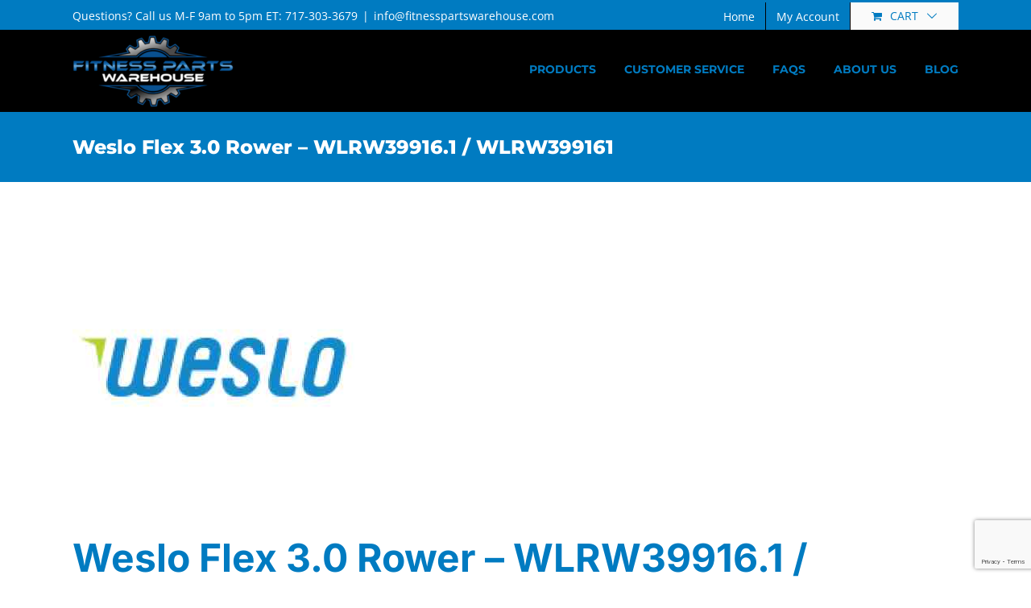

--- FILE ---
content_type: text/html; charset=utf-8
request_url: https://www.google.com/recaptcha/api2/anchor?ar=1&k=6Lcb9owUAAAAAK_wmBp9yllF_DCd-hiXyisSrURx&co=aHR0cHM6Ly9maXRuZXNzcGFydHN3YXJlaG91c2UuY29tOjQ0Mw..&hl=en&v=PoyoqOPhxBO7pBk68S4YbpHZ&size=invisible&anchor-ms=20000&execute-ms=30000&cb=w380rqhi97v
body_size: 48934
content:
<!DOCTYPE HTML><html dir="ltr" lang="en"><head><meta http-equiv="Content-Type" content="text/html; charset=UTF-8">
<meta http-equiv="X-UA-Compatible" content="IE=edge">
<title>reCAPTCHA</title>
<style type="text/css">
/* cyrillic-ext */
@font-face {
  font-family: 'Roboto';
  font-style: normal;
  font-weight: 400;
  font-stretch: 100%;
  src: url(//fonts.gstatic.com/s/roboto/v48/KFO7CnqEu92Fr1ME7kSn66aGLdTylUAMa3GUBHMdazTgWw.woff2) format('woff2');
  unicode-range: U+0460-052F, U+1C80-1C8A, U+20B4, U+2DE0-2DFF, U+A640-A69F, U+FE2E-FE2F;
}
/* cyrillic */
@font-face {
  font-family: 'Roboto';
  font-style: normal;
  font-weight: 400;
  font-stretch: 100%;
  src: url(//fonts.gstatic.com/s/roboto/v48/KFO7CnqEu92Fr1ME7kSn66aGLdTylUAMa3iUBHMdazTgWw.woff2) format('woff2');
  unicode-range: U+0301, U+0400-045F, U+0490-0491, U+04B0-04B1, U+2116;
}
/* greek-ext */
@font-face {
  font-family: 'Roboto';
  font-style: normal;
  font-weight: 400;
  font-stretch: 100%;
  src: url(//fonts.gstatic.com/s/roboto/v48/KFO7CnqEu92Fr1ME7kSn66aGLdTylUAMa3CUBHMdazTgWw.woff2) format('woff2');
  unicode-range: U+1F00-1FFF;
}
/* greek */
@font-face {
  font-family: 'Roboto';
  font-style: normal;
  font-weight: 400;
  font-stretch: 100%;
  src: url(//fonts.gstatic.com/s/roboto/v48/KFO7CnqEu92Fr1ME7kSn66aGLdTylUAMa3-UBHMdazTgWw.woff2) format('woff2');
  unicode-range: U+0370-0377, U+037A-037F, U+0384-038A, U+038C, U+038E-03A1, U+03A3-03FF;
}
/* math */
@font-face {
  font-family: 'Roboto';
  font-style: normal;
  font-weight: 400;
  font-stretch: 100%;
  src: url(//fonts.gstatic.com/s/roboto/v48/KFO7CnqEu92Fr1ME7kSn66aGLdTylUAMawCUBHMdazTgWw.woff2) format('woff2');
  unicode-range: U+0302-0303, U+0305, U+0307-0308, U+0310, U+0312, U+0315, U+031A, U+0326-0327, U+032C, U+032F-0330, U+0332-0333, U+0338, U+033A, U+0346, U+034D, U+0391-03A1, U+03A3-03A9, U+03B1-03C9, U+03D1, U+03D5-03D6, U+03F0-03F1, U+03F4-03F5, U+2016-2017, U+2034-2038, U+203C, U+2040, U+2043, U+2047, U+2050, U+2057, U+205F, U+2070-2071, U+2074-208E, U+2090-209C, U+20D0-20DC, U+20E1, U+20E5-20EF, U+2100-2112, U+2114-2115, U+2117-2121, U+2123-214F, U+2190, U+2192, U+2194-21AE, U+21B0-21E5, U+21F1-21F2, U+21F4-2211, U+2213-2214, U+2216-22FF, U+2308-230B, U+2310, U+2319, U+231C-2321, U+2336-237A, U+237C, U+2395, U+239B-23B7, U+23D0, U+23DC-23E1, U+2474-2475, U+25AF, U+25B3, U+25B7, U+25BD, U+25C1, U+25CA, U+25CC, U+25FB, U+266D-266F, U+27C0-27FF, U+2900-2AFF, U+2B0E-2B11, U+2B30-2B4C, U+2BFE, U+3030, U+FF5B, U+FF5D, U+1D400-1D7FF, U+1EE00-1EEFF;
}
/* symbols */
@font-face {
  font-family: 'Roboto';
  font-style: normal;
  font-weight: 400;
  font-stretch: 100%;
  src: url(//fonts.gstatic.com/s/roboto/v48/KFO7CnqEu92Fr1ME7kSn66aGLdTylUAMaxKUBHMdazTgWw.woff2) format('woff2');
  unicode-range: U+0001-000C, U+000E-001F, U+007F-009F, U+20DD-20E0, U+20E2-20E4, U+2150-218F, U+2190, U+2192, U+2194-2199, U+21AF, U+21E6-21F0, U+21F3, U+2218-2219, U+2299, U+22C4-22C6, U+2300-243F, U+2440-244A, U+2460-24FF, U+25A0-27BF, U+2800-28FF, U+2921-2922, U+2981, U+29BF, U+29EB, U+2B00-2BFF, U+4DC0-4DFF, U+FFF9-FFFB, U+10140-1018E, U+10190-1019C, U+101A0, U+101D0-101FD, U+102E0-102FB, U+10E60-10E7E, U+1D2C0-1D2D3, U+1D2E0-1D37F, U+1F000-1F0FF, U+1F100-1F1AD, U+1F1E6-1F1FF, U+1F30D-1F30F, U+1F315, U+1F31C, U+1F31E, U+1F320-1F32C, U+1F336, U+1F378, U+1F37D, U+1F382, U+1F393-1F39F, U+1F3A7-1F3A8, U+1F3AC-1F3AF, U+1F3C2, U+1F3C4-1F3C6, U+1F3CA-1F3CE, U+1F3D4-1F3E0, U+1F3ED, U+1F3F1-1F3F3, U+1F3F5-1F3F7, U+1F408, U+1F415, U+1F41F, U+1F426, U+1F43F, U+1F441-1F442, U+1F444, U+1F446-1F449, U+1F44C-1F44E, U+1F453, U+1F46A, U+1F47D, U+1F4A3, U+1F4B0, U+1F4B3, U+1F4B9, U+1F4BB, U+1F4BF, U+1F4C8-1F4CB, U+1F4D6, U+1F4DA, U+1F4DF, U+1F4E3-1F4E6, U+1F4EA-1F4ED, U+1F4F7, U+1F4F9-1F4FB, U+1F4FD-1F4FE, U+1F503, U+1F507-1F50B, U+1F50D, U+1F512-1F513, U+1F53E-1F54A, U+1F54F-1F5FA, U+1F610, U+1F650-1F67F, U+1F687, U+1F68D, U+1F691, U+1F694, U+1F698, U+1F6AD, U+1F6B2, U+1F6B9-1F6BA, U+1F6BC, U+1F6C6-1F6CF, U+1F6D3-1F6D7, U+1F6E0-1F6EA, U+1F6F0-1F6F3, U+1F6F7-1F6FC, U+1F700-1F7FF, U+1F800-1F80B, U+1F810-1F847, U+1F850-1F859, U+1F860-1F887, U+1F890-1F8AD, U+1F8B0-1F8BB, U+1F8C0-1F8C1, U+1F900-1F90B, U+1F93B, U+1F946, U+1F984, U+1F996, U+1F9E9, U+1FA00-1FA6F, U+1FA70-1FA7C, U+1FA80-1FA89, U+1FA8F-1FAC6, U+1FACE-1FADC, U+1FADF-1FAE9, U+1FAF0-1FAF8, U+1FB00-1FBFF;
}
/* vietnamese */
@font-face {
  font-family: 'Roboto';
  font-style: normal;
  font-weight: 400;
  font-stretch: 100%;
  src: url(//fonts.gstatic.com/s/roboto/v48/KFO7CnqEu92Fr1ME7kSn66aGLdTylUAMa3OUBHMdazTgWw.woff2) format('woff2');
  unicode-range: U+0102-0103, U+0110-0111, U+0128-0129, U+0168-0169, U+01A0-01A1, U+01AF-01B0, U+0300-0301, U+0303-0304, U+0308-0309, U+0323, U+0329, U+1EA0-1EF9, U+20AB;
}
/* latin-ext */
@font-face {
  font-family: 'Roboto';
  font-style: normal;
  font-weight: 400;
  font-stretch: 100%;
  src: url(//fonts.gstatic.com/s/roboto/v48/KFO7CnqEu92Fr1ME7kSn66aGLdTylUAMa3KUBHMdazTgWw.woff2) format('woff2');
  unicode-range: U+0100-02BA, U+02BD-02C5, U+02C7-02CC, U+02CE-02D7, U+02DD-02FF, U+0304, U+0308, U+0329, U+1D00-1DBF, U+1E00-1E9F, U+1EF2-1EFF, U+2020, U+20A0-20AB, U+20AD-20C0, U+2113, U+2C60-2C7F, U+A720-A7FF;
}
/* latin */
@font-face {
  font-family: 'Roboto';
  font-style: normal;
  font-weight: 400;
  font-stretch: 100%;
  src: url(//fonts.gstatic.com/s/roboto/v48/KFO7CnqEu92Fr1ME7kSn66aGLdTylUAMa3yUBHMdazQ.woff2) format('woff2');
  unicode-range: U+0000-00FF, U+0131, U+0152-0153, U+02BB-02BC, U+02C6, U+02DA, U+02DC, U+0304, U+0308, U+0329, U+2000-206F, U+20AC, U+2122, U+2191, U+2193, U+2212, U+2215, U+FEFF, U+FFFD;
}
/* cyrillic-ext */
@font-face {
  font-family: 'Roboto';
  font-style: normal;
  font-weight: 500;
  font-stretch: 100%;
  src: url(//fonts.gstatic.com/s/roboto/v48/KFO7CnqEu92Fr1ME7kSn66aGLdTylUAMa3GUBHMdazTgWw.woff2) format('woff2');
  unicode-range: U+0460-052F, U+1C80-1C8A, U+20B4, U+2DE0-2DFF, U+A640-A69F, U+FE2E-FE2F;
}
/* cyrillic */
@font-face {
  font-family: 'Roboto';
  font-style: normal;
  font-weight: 500;
  font-stretch: 100%;
  src: url(//fonts.gstatic.com/s/roboto/v48/KFO7CnqEu92Fr1ME7kSn66aGLdTylUAMa3iUBHMdazTgWw.woff2) format('woff2');
  unicode-range: U+0301, U+0400-045F, U+0490-0491, U+04B0-04B1, U+2116;
}
/* greek-ext */
@font-face {
  font-family: 'Roboto';
  font-style: normal;
  font-weight: 500;
  font-stretch: 100%;
  src: url(//fonts.gstatic.com/s/roboto/v48/KFO7CnqEu92Fr1ME7kSn66aGLdTylUAMa3CUBHMdazTgWw.woff2) format('woff2');
  unicode-range: U+1F00-1FFF;
}
/* greek */
@font-face {
  font-family: 'Roboto';
  font-style: normal;
  font-weight: 500;
  font-stretch: 100%;
  src: url(//fonts.gstatic.com/s/roboto/v48/KFO7CnqEu92Fr1ME7kSn66aGLdTylUAMa3-UBHMdazTgWw.woff2) format('woff2');
  unicode-range: U+0370-0377, U+037A-037F, U+0384-038A, U+038C, U+038E-03A1, U+03A3-03FF;
}
/* math */
@font-face {
  font-family: 'Roboto';
  font-style: normal;
  font-weight: 500;
  font-stretch: 100%;
  src: url(//fonts.gstatic.com/s/roboto/v48/KFO7CnqEu92Fr1ME7kSn66aGLdTylUAMawCUBHMdazTgWw.woff2) format('woff2');
  unicode-range: U+0302-0303, U+0305, U+0307-0308, U+0310, U+0312, U+0315, U+031A, U+0326-0327, U+032C, U+032F-0330, U+0332-0333, U+0338, U+033A, U+0346, U+034D, U+0391-03A1, U+03A3-03A9, U+03B1-03C9, U+03D1, U+03D5-03D6, U+03F0-03F1, U+03F4-03F5, U+2016-2017, U+2034-2038, U+203C, U+2040, U+2043, U+2047, U+2050, U+2057, U+205F, U+2070-2071, U+2074-208E, U+2090-209C, U+20D0-20DC, U+20E1, U+20E5-20EF, U+2100-2112, U+2114-2115, U+2117-2121, U+2123-214F, U+2190, U+2192, U+2194-21AE, U+21B0-21E5, U+21F1-21F2, U+21F4-2211, U+2213-2214, U+2216-22FF, U+2308-230B, U+2310, U+2319, U+231C-2321, U+2336-237A, U+237C, U+2395, U+239B-23B7, U+23D0, U+23DC-23E1, U+2474-2475, U+25AF, U+25B3, U+25B7, U+25BD, U+25C1, U+25CA, U+25CC, U+25FB, U+266D-266F, U+27C0-27FF, U+2900-2AFF, U+2B0E-2B11, U+2B30-2B4C, U+2BFE, U+3030, U+FF5B, U+FF5D, U+1D400-1D7FF, U+1EE00-1EEFF;
}
/* symbols */
@font-face {
  font-family: 'Roboto';
  font-style: normal;
  font-weight: 500;
  font-stretch: 100%;
  src: url(//fonts.gstatic.com/s/roboto/v48/KFO7CnqEu92Fr1ME7kSn66aGLdTylUAMaxKUBHMdazTgWw.woff2) format('woff2');
  unicode-range: U+0001-000C, U+000E-001F, U+007F-009F, U+20DD-20E0, U+20E2-20E4, U+2150-218F, U+2190, U+2192, U+2194-2199, U+21AF, U+21E6-21F0, U+21F3, U+2218-2219, U+2299, U+22C4-22C6, U+2300-243F, U+2440-244A, U+2460-24FF, U+25A0-27BF, U+2800-28FF, U+2921-2922, U+2981, U+29BF, U+29EB, U+2B00-2BFF, U+4DC0-4DFF, U+FFF9-FFFB, U+10140-1018E, U+10190-1019C, U+101A0, U+101D0-101FD, U+102E0-102FB, U+10E60-10E7E, U+1D2C0-1D2D3, U+1D2E0-1D37F, U+1F000-1F0FF, U+1F100-1F1AD, U+1F1E6-1F1FF, U+1F30D-1F30F, U+1F315, U+1F31C, U+1F31E, U+1F320-1F32C, U+1F336, U+1F378, U+1F37D, U+1F382, U+1F393-1F39F, U+1F3A7-1F3A8, U+1F3AC-1F3AF, U+1F3C2, U+1F3C4-1F3C6, U+1F3CA-1F3CE, U+1F3D4-1F3E0, U+1F3ED, U+1F3F1-1F3F3, U+1F3F5-1F3F7, U+1F408, U+1F415, U+1F41F, U+1F426, U+1F43F, U+1F441-1F442, U+1F444, U+1F446-1F449, U+1F44C-1F44E, U+1F453, U+1F46A, U+1F47D, U+1F4A3, U+1F4B0, U+1F4B3, U+1F4B9, U+1F4BB, U+1F4BF, U+1F4C8-1F4CB, U+1F4D6, U+1F4DA, U+1F4DF, U+1F4E3-1F4E6, U+1F4EA-1F4ED, U+1F4F7, U+1F4F9-1F4FB, U+1F4FD-1F4FE, U+1F503, U+1F507-1F50B, U+1F50D, U+1F512-1F513, U+1F53E-1F54A, U+1F54F-1F5FA, U+1F610, U+1F650-1F67F, U+1F687, U+1F68D, U+1F691, U+1F694, U+1F698, U+1F6AD, U+1F6B2, U+1F6B9-1F6BA, U+1F6BC, U+1F6C6-1F6CF, U+1F6D3-1F6D7, U+1F6E0-1F6EA, U+1F6F0-1F6F3, U+1F6F7-1F6FC, U+1F700-1F7FF, U+1F800-1F80B, U+1F810-1F847, U+1F850-1F859, U+1F860-1F887, U+1F890-1F8AD, U+1F8B0-1F8BB, U+1F8C0-1F8C1, U+1F900-1F90B, U+1F93B, U+1F946, U+1F984, U+1F996, U+1F9E9, U+1FA00-1FA6F, U+1FA70-1FA7C, U+1FA80-1FA89, U+1FA8F-1FAC6, U+1FACE-1FADC, U+1FADF-1FAE9, U+1FAF0-1FAF8, U+1FB00-1FBFF;
}
/* vietnamese */
@font-face {
  font-family: 'Roboto';
  font-style: normal;
  font-weight: 500;
  font-stretch: 100%;
  src: url(//fonts.gstatic.com/s/roboto/v48/KFO7CnqEu92Fr1ME7kSn66aGLdTylUAMa3OUBHMdazTgWw.woff2) format('woff2');
  unicode-range: U+0102-0103, U+0110-0111, U+0128-0129, U+0168-0169, U+01A0-01A1, U+01AF-01B0, U+0300-0301, U+0303-0304, U+0308-0309, U+0323, U+0329, U+1EA0-1EF9, U+20AB;
}
/* latin-ext */
@font-face {
  font-family: 'Roboto';
  font-style: normal;
  font-weight: 500;
  font-stretch: 100%;
  src: url(//fonts.gstatic.com/s/roboto/v48/KFO7CnqEu92Fr1ME7kSn66aGLdTylUAMa3KUBHMdazTgWw.woff2) format('woff2');
  unicode-range: U+0100-02BA, U+02BD-02C5, U+02C7-02CC, U+02CE-02D7, U+02DD-02FF, U+0304, U+0308, U+0329, U+1D00-1DBF, U+1E00-1E9F, U+1EF2-1EFF, U+2020, U+20A0-20AB, U+20AD-20C0, U+2113, U+2C60-2C7F, U+A720-A7FF;
}
/* latin */
@font-face {
  font-family: 'Roboto';
  font-style: normal;
  font-weight: 500;
  font-stretch: 100%;
  src: url(//fonts.gstatic.com/s/roboto/v48/KFO7CnqEu92Fr1ME7kSn66aGLdTylUAMa3yUBHMdazQ.woff2) format('woff2');
  unicode-range: U+0000-00FF, U+0131, U+0152-0153, U+02BB-02BC, U+02C6, U+02DA, U+02DC, U+0304, U+0308, U+0329, U+2000-206F, U+20AC, U+2122, U+2191, U+2193, U+2212, U+2215, U+FEFF, U+FFFD;
}
/* cyrillic-ext */
@font-face {
  font-family: 'Roboto';
  font-style: normal;
  font-weight: 900;
  font-stretch: 100%;
  src: url(//fonts.gstatic.com/s/roboto/v48/KFO7CnqEu92Fr1ME7kSn66aGLdTylUAMa3GUBHMdazTgWw.woff2) format('woff2');
  unicode-range: U+0460-052F, U+1C80-1C8A, U+20B4, U+2DE0-2DFF, U+A640-A69F, U+FE2E-FE2F;
}
/* cyrillic */
@font-face {
  font-family: 'Roboto';
  font-style: normal;
  font-weight: 900;
  font-stretch: 100%;
  src: url(//fonts.gstatic.com/s/roboto/v48/KFO7CnqEu92Fr1ME7kSn66aGLdTylUAMa3iUBHMdazTgWw.woff2) format('woff2');
  unicode-range: U+0301, U+0400-045F, U+0490-0491, U+04B0-04B1, U+2116;
}
/* greek-ext */
@font-face {
  font-family: 'Roboto';
  font-style: normal;
  font-weight: 900;
  font-stretch: 100%;
  src: url(//fonts.gstatic.com/s/roboto/v48/KFO7CnqEu92Fr1ME7kSn66aGLdTylUAMa3CUBHMdazTgWw.woff2) format('woff2');
  unicode-range: U+1F00-1FFF;
}
/* greek */
@font-face {
  font-family: 'Roboto';
  font-style: normal;
  font-weight: 900;
  font-stretch: 100%;
  src: url(//fonts.gstatic.com/s/roboto/v48/KFO7CnqEu92Fr1ME7kSn66aGLdTylUAMa3-UBHMdazTgWw.woff2) format('woff2');
  unicode-range: U+0370-0377, U+037A-037F, U+0384-038A, U+038C, U+038E-03A1, U+03A3-03FF;
}
/* math */
@font-face {
  font-family: 'Roboto';
  font-style: normal;
  font-weight: 900;
  font-stretch: 100%;
  src: url(//fonts.gstatic.com/s/roboto/v48/KFO7CnqEu92Fr1ME7kSn66aGLdTylUAMawCUBHMdazTgWw.woff2) format('woff2');
  unicode-range: U+0302-0303, U+0305, U+0307-0308, U+0310, U+0312, U+0315, U+031A, U+0326-0327, U+032C, U+032F-0330, U+0332-0333, U+0338, U+033A, U+0346, U+034D, U+0391-03A1, U+03A3-03A9, U+03B1-03C9, U+03D1, U+03D5-03D6, U+03F0-03F1, U+03F4-03F5, U+2016-2017, U+2034-2038, U+203C, U+2040, U+2043, U+2047, U+2050, U+2057, U+205F, U+2070-2071, U+2074-208E, U+2090-209C, U+20D0-20DC, U+20E1, U+20E5-20EF, U+2100-2112, U+2114-2115, U+2117-2121, U+2123-214F, U+2190, U+2192, U+2194-21AE, U+21B0-21E5, U+21F1-21F2, U+21F4-2211, U+2213-2214, U+2216-22FF, U+2308-230B, U+2310, U+2319, U+231C-2321, U+2336-237A, U+237C, U+2395, U+239B-23B7, U+23D0, U+23DC-23E1, U+2474-2475, U+25AF, U+25B3, U+25B7, U+25BD, U+25C1, U+25CA, U+25CC, U+25FB, U+266D-266F, U+27C0-27FF, U+2900-2AFF, U+2B0E-2B11, U+2B30-2B4C, U+2BFE, U+3030, U+FF5B, U+FF5D, U+1D400-1D7FF, U+1EE00-1EEFF;
}
/* symbols */
@font-face {
  font-family: 'Roboto';
  font-style: normal;
  font-weight: 900;
  font-stretch: 100%;
  src: url(//fonts.gstatic.com/s/roboto/v48/KFO7CnqEu92Fr1ME7kSn66aGLdTylUAMaxKUBHMdazTgWw.woff2) format('woff2');
  unicode-range: U+0001-000C, U+000E-001F, U+007F-009F, U+20DD-20E0, U+20E2-20E4, U+2150-218F, U+2190, U+2192, U+2194-2199, U+21AF, U+21E6-21F0, U+21F3, U+2218-2219, U+2299, U+22C4-22C6, U+2300-243F, U+2440-244A, U+2460-24FF, U+25A0-27BF, U+2800-28FF, U+2921-2922, U+2981, U+29BF, U+29EB, U+2B00-2BFF, U+4DC0-4DFF, U+FFF9-FFFB, U+10140-1018E, U+10190-1019C, U+101A0, U+101D0-101FD, U+102E0-102FB, U+10E60-10E7E, U+1D2C0-1D2D3, U+1D2E0-1D37F, U+1F000-1F0FF, U+1F100-1F1AD, U+1F1E6-1F1FF, U+1F30D-1F30F, U+1F315, U+1F31C, U+1F31E, U+1F320-1F32C, U+1F336, U+1F378, U+1F37D, U+1F382, U+1F393-1F39F, U+1F3A7-1F3A8, U+1F3AC-1F3AF, U+1F3C2, U+1F3C4-1F3C6, U+1F3CA-1F3CE, U+1F3D4-1F3E0, U+1F3ED, U+1F3F1-1F3F3, U+1F3F5-1F3F7, U+1F408, U+1F415, U+1F41F, U+1F426, U+1F43F, U+1F441-1F442, U+1F444, U+1F446-1F449, U+1F44C-1F44E, U+1F453, U+1F46A, U+1F47D, U+1F4A3, U+1F4B0, U+1F4B3, U+1F4B9, U+1F4BB, U+1F4BF, U+1F4C8-1F4CB, U+1F4D6, U+1F4DA, U+1F4DF, U+1F4E3-1F4E6, U+1F4EA-1F4ED, U+1F4F7, U+1F4F9-1F4FB, U+1F4FD-1F4FE, U+1F503, U+1F507-1F50B, U+1F50D, U+1F512-1F513, U+1F53E-1F54A, U+1F54F-1F5FA, U+1F610, U+1F650-1F67F, U+1F687, U+1F68D, U+1F691, U+1F694, U+1F698, U+1F6AD, U+1F6B2, U+1F6B9-1F6BA, U+1F6BC, U+1F6C6-1F6CF, U+1F6D3-1F6D7, U+1F6E0-1F6EA, U+1F6F0-1F6F3, U+1F6F7-1F6FC, U+1F700-1F7FF, U+1F800-1F80B, U+1F810-1F847, U+1F850-1F859, U+1F860-1F887, U+1F890-1F8AD, U+1F8B0-1F8BB, U+1F8C0-1F8C1, U+1F900-1F90B, U+1F93B, U+1F946, U+1F984, U+1F996, U+1F9E9, U+1FA00-1FA6F, U+1FA70-1FA7C, U+1FA80-1FA89, U+1FA8F-1FAC6, U+1FACE-1FADC, U+1FADF-1FAE9, U+1FAF0-1FAF8, U+1FB00-1FBFF;
}
/* vietnamese */
@font-face {
  font-family: 'Roboto';
  font-style: normal;
  font-weight: 900;
  font-stretch: 100%;
  src: url(//fonts.gstatic.com/s/roboto/v48/KFO7CnqEu92Fr1ME7kSn66aGLdTylUAMa3OUBHMdazTgWw.woff2) format('woff2');
  unicode-range: U+0102-0103, U+0110-0111, U+0128-0129, U+0168-0169, U+01A0-01A1, U+01AF-01B0, U+0300-0301, U+0303-0304, U+0308-0309, U+0323, U+0329, U+1EA0-1EF9, U+20AB;
}
/* latin-ext */
@font-face {
  font-family: 'Roboto';
  font-style: normal;
  font-weight: 900;
  font-stretch: 100%;
  src: url(//fonts.gstatic.com/s/roboto/v48/KFO7CnqEu92Fr1ME7kSn66aGLdTylUAMa3KUBHMdazTgWw.woff2) format('woff2');
  unicode-range: U+0100-02BA, U+02BD-02C5, U+02C7-02CC, U+02CE-02D7, U+02DD-02FF, U+0304, U+0308, U+0329, U+1D00-1DBF, U+1E00-1E9F, U+1EF2-1EFF, U+2020, U+20A0-20AB, U+20AD-20C0, U+2113, U+2C60-2C7F, U+A720-A7FF;
}
/* latin */
@font-face {
  font-family: 'Roboto';
  font-style: normal;
  font-weight: 900;
  font-stretch: 100%;
  src: url(//fonts.gstatic.com/s/roboto/v48/KFO7CnqEu92Fr1ME7kSn66aGLdTylUAMa3yUBHMdazQ.woff2) format('woff2');
  unicode-range: U+0000-00FF, U+0131, U+0152-0153, U+02BB-02BC, U+02C6, U+02DA, U+02DC, U+0304, U+0308, U+0329, U+2000-206F, U+20AC, U+2122, U+2191, U+2193, U+2212, U+2215, U+FEFF, U+FFFD;
}

</style>
<link rel="stylesheet" type="text/css" href="https://www.gstatic.com/recaptcha/releases/PoyoqOPhxBO7pBk68S4YbpHZ/styles__ltr.css">
<script nonce="eSnBTUp3bVvT9c9sIkUAmw" type="text/javascript">window['__recaptcha_api'] = 'https://www.google.com/recaptcha/api2/';</script>
<script type="text/javascript" src="https://www.gstatic.com/recaptcha/releases/PoyoqOPhxBO7pBk68S4YbpHZ/recaptcha__en.js" nonce="eSnBTUp3bVvT9c9sIkUAmw">
      
    </script></head>
<body><div id="rc-anchor-alert" class="rc-anchor-alert"></div>
<input type="hidden" id="recaptcha-token" value="[base64]">
<script type="text/javascript" nonce="eSnBTUp3bVvT9c9sIkUAmw">
      recaptcha.anchor.Main.init("[\x22ainput\x22,[\x22bgdata\x22,\x22\x22,\[base64]/[base64]/[base64]/[base64]/[base64]/UltsKytdPUU6KEU8MjA0OD9SW2wrK109RT4+NnwxOTI6KChFJjY0NTEyKT09NTUyOTYmJk0rMTxjLmxlbmd0aCYmKGMuY2hhckNvZGVBdChNKzEpJjY0NTEyKT09NTYzMjA/[base64]/[base64]/[base64]/[base64]/[base64]/[base64]/[base64]\x22,\[base64]\\u003d\x22,\[base64]/[base64]/w6Efw4DDmcOdw6TCtVDCvMO5w7Q0FTTDlMOYXSJ4AcK/w4Ulw7caLRROwoIXwqJGYyDDmwM8PMKNG8OFU8KZwo8Sw64SwpvDumZoQE7DoUcfw41jEyhjIMKfw6bDowMJam3CnV/CsMO8LcO2w7DDk8OAUjAJFz9aQS/DlGXCv3HDmwkVw4FEw4ZMwrFDXjcZP8K/cSBkw6RJEjDChcKXMXbCosOoYsKrZMOkwpLCp8Kyw7IQw5dDwrwka8Oif8Krw73DoMOvwoYnCcKAw4hQwrXCvMOuIcOmwphMwqseR2NyCh4Jwp3CpcKHU8K5w5Y2w67DnMKOEMOnw4rCnQfCiTfDtxg6wpEmHcODwrPDs8K2w5XDqBLDhAw/E8KVVwVKw7bDh8KvbMO4w6xpw7JKwrXDiXbDhsOPH8OcdmJQwqZjw68XR0w2wqxxw7XCtgc6w61IYsOCwpXDncOkwp5Sd8O+QSplwp8lYsOqw5PDhzHDjH0tFj1ZwrQYwo/DucKrw6rDg8KNw7TDnsK3ZMOlwofDlEIQMcK4UcKxwoNyw5bDrMOFRljDpcOSDBXCusOdRsOwBRlPw73CgiXDkEnDk8Kaw4/DisK1VWxhLsOUw4p6SWpAwpvDpzMBccKaw7rClMKyFXDDkSxtYw3Cgg7Dg8K3wpDCvz7CsMKfw6fCuH/[base64]/[base64]/Dl0VPwpNbR8OOdsOYYVpwdsODwqjCmFZYQMK/asO5RMOgw4Vkw4Z7w7jCvkgywoM6woPDmRnCjsOnJFvCmyUzw5TCosOvw54Uw5Ylw4JqPMKPwrlgwrHDqk/Dm3YJPyFLwp/[base64]/w4xlwo7Dp0sVw4vChhvDgFfCsMKkbCrDs0zDkhYTbA7Cp8KUDlN8w4nDimLClT7Dk2tFw6HCjcOiwqHDlhl4w6spUcOAMsOOw7fCiMOEesKKcMOhwqPDhMKkLcOPAcORD8OHw5jCgMKzw6ZRw5DDkw1gw6hsw69Hw78fwrfCnQ/[base64]/Do8KwP8KEWMKOwq5/KBlcJSPCl8KRY8OVXMKJEMKvwqnDkxHChCDDrldddg9DHsK0UTTCoxDCmlXDmsOedsOCJsOpwpQwCVLDosOQw5fDocKNI8Kmw6VSw7LCjRvCuwZNa1BiwrDCscOrw6/[base64]/DpMOHBsKtIRrCtTJdwoTCl8OqwoXDo8KKNBrCkn03wrjClMK1w4xeRRLCrwcRw6pVwpvDvAp0FsOgbCvCscKJwox1XR9QQMK3wqgnw7rCpcO2w6QbwrHDiQ41w4JHGsOecsOJwr94w4PDjMKEwqvCsmZuNiXDnnxLBsOSw4XDq00zCcOJM8KKwo/Cqkl4GSnDpsK6AyTCrm4rBcOcw5PCmMK5MBPDnV/DgsK6L8OoXlDCuMKZbMOlwpDDsUdTw7TChsKZfMKCWcOhwpjCkhJQfSXDmyDCqTN3wrhYw4fCicO3HcKhO8OBwopwCzN9wpHCmsO5w6HClMOVw7IBDEAbCMKPecKxwrZDIVAiwqdqwqDCg8O6w6htwpjDtC09w47DuGI9w7HDlcOxBEDDqcO4wrdnw5/DlSHClmDDvMKzw7RjwrXCoWvDlcOyw7YJfMOPVS7Dq8Kbw4NmHMK/I8K6wqpBw6xmIMOfwpRPw70zEBzCjCkPwoFbZTzCiz9+IELCohzCmVQnwowLw7HDsWxuc8OTUsKfMznCsMK0wprDmEwiw5LDjcK2X8OTEcKaJV0IwprCpMK5O8K8wrQVw6MTw6LDqiXCthJ+Jn5vYMKuwrlPFMOlw5nCosK8w4UCTgFHwrXDlT/CqMKBHV1oNxDCih7DgF0CaX0rw5/DgzIDZ8KmV8KZHDfCtcOXw5zDvx/DkMO+LBLCmcO/wq9JwqsbfjtVCnfDssOpN8OteXhbSsO9w79BwqHDuy/DmFY8wpbCoMO0AcOTTEHDgDNQw7ZcwrDDmsKqU1nCl016E8OXw7TDisOdZcOawrnCuhPDh0MUd8KoVydvc8KWasO+wrodw4gFwrHCt8KLw5fCqn4Tw4LCvFg8QsOAwqpiFcKtPlwlfcOIw5/Cl8Kww5LCoVzCr8KxwoTDoVHDpkrDtSbDv8KxPmXDnyvCjS3CoAJ/wp9dwqNDwqDDnhEzwobCmSZ0wqrDgknCi2/DngrDssOCw4M2w67DgcKJFSHDsV/DtyJuAVPDjcOZw6vCnsO9EsKDw6syw4LDhD4aw4TChXoZSMKYw4LDgsKGEsKDwoAWwoXDnsOtaMOEwrDDphPChsOfGVpOChdVw77CrT3CpsK1wqcyw63CksKnwpnCvcKqwpYyOGRjw44qwo8uDgAzHMKkC3rDgDV5WcODwqAnw4F9wr7CkQvCnsK8Fl/[base64]/DncOdw4vCjxsvZC5Sb2pKS08Sw6PCgSsCV8OWwoNQwq3CuQxiC8KJEcKRXMOGwrbCoMOkBFJKdVrDkWswbMKPA1bCrxszwrbDgsOwTMKyw53DrnDCusKtwqFTwqJ+FsKtw7rDlMOgwrRSw5LDjsKYwoPDkxXCmDrCr3PCo8OTw5XDmz/[base64]/PAMtLsOMw4/ClMOGbMKhw5NEA8KQw5c4cBLClgjDjcKiwopNH8KywrcUHxtUwqM8CMOGNsOpw6wIQsK1KGg2wp/[base64]/[base64]/Dlm7Dg8OHwppsMsKYRHzCv8OOw5zDkhBVHMOPw719w4fCrgA1wo/CuMKww6zDq8O0w5oEw6XDg8OhwpJmGwVoEk8ySQ3Crx1jAGwYUQEPwpYfw6toUMOpw60hNGPDvMOzOcKQwpQVw58tw5zCusKRQyZOImTDkVAwwqzDuC4nw5fDt8O/QMKqKjDDusO2RF/CtU4wfF7DqsK2w7QZSsOewqk7w6FlwpJJw6LDoMOSWMOQwoJYw7sIXcK2fsK8w5LCvcO1BjcJw57CpmZidnxxV8OtTz50wrDDj1nCmQNYQMKQUcOlbDXCtH3DlcOew6jDm8OKw4gbCX/CuhhAwppISj8kGMKuRkFpTH3CuShBaUpdQlBvQEQqKxXDuzAgd8KJwrlww4TCt8OrDsOWw7Y/w6dmfVbCl8OAwr9gMQ/[base64]/DsH3CoBnCnRM9fH7DnMOwwotaGcKnw58FNcORZ8KRw6UTRTDCnhzCpBzDgmzCj8KBJizDnQU3w4jDrzLCu8OYBGpFw5HCvcO9w4ERw6FpKlVEfAVTcsKWw4duw6kYw5LDkzZuw7Ipw6ZiwqA5w5PCisO7J8KYBDZgA8Kzw5x/a8Oew6fDv8Kvw5VQBMKcw7F+AFldXcOCZkfCpMKVwoJzw5ZwwobDrcKtJsK5b3/Do8Ouw6skDsK9BD8AC8OOGCMAYWtNU8OEc1LCjQPCnBR2CALDs2k+wpFmwo8qworClMKqwrTCgsK7Y8KANmjDtVTDqxoqIcK6ScKlUCQhw6zDuTVuc8KNw4s5wrw3wq9iwrAYw5vDgcOqRsKUeMOEQWwXwqpFw5sVw4fDhXgPBm3DqH0+PFEew6I5FRcXw5VmZ1/[base64]/DqsKAWsKJPsOOwqJ8AjLCs8K2SDzDlMKpI3daTcOUw6XCuEjCncKJw7vDhwXCqDxdw5/DvsKfEcKCw7TDtMO9w5XCs3PCkDwFMcKBSDzDnz3DtUshW8OGaiFewqlWNmgKYcOUw5bDpMKUesOpw5PDn2BHwqw+wobDlQ7DmcO0w5kwwrfDmU/DixTCjBpBPsK+fF/CtlPCjDrCrcO3wrscw5zCucKVMgHDkWZZwrgGCMKQTGLCuGwuazfCiMKEcg9Hwr84woghwrkUw5ZyXMKEUMKfw60ewo0BGMKudsO+wqQWw6fCpXVcwoQOwqLDtcK8w6LCvkx6w4LChcOPJ8K6w4/CpsOUwqwUWyoVJMO5VMOHCgEDwqwyDsOpwrPDlzY0QynCnMKnwqJZCsKiYHPCssKRDmgswq9pw6zDj0nDjHV/ElDCr8K/[base64]/DnzjDq8K+bUXDiw7Dq1VvwpPDhRsiw4MtwpLDlGfDhWlJbH3Cp2hUwqrDh1XDtcOAcz7DoG0bwo9/MmTCp8Kww7dLw6rCrBI2IQUTwrcFUMOMB3LCt8OzwqMKd8KBAsKiw5sdw6pFwqZGw4vCo8KNVmXCnB7CocOAXcKfw7kZw6PCkcOcw5fDgwnCmW/[base64]/Ck8OPwoPCncOdMsKMVWUjDR3CpcOrw4XDtEAQWRdvJcOCOEQNwrDDgQ/Du8OcwoXCtcK2w5fDiCbDogYgw7XCsxjDoQENw7HClcKsVcK8w7DDscOiw6U+wopaw5HCuFsOw5hBw657KsOSwo/[base64]/Ck0AHwoDCicKLwpY9w6Mtw4TCnsKUw4ERCMKIMcOoR8KYw5fDhWUAWQQHwrTCkQtqw4HCucOyw4M/AsOFw4kOw7/[base64]/ZgLCgT/CrcKhSMOdZzouwo09P8KvUx/CpBwQbMK7esO2XcKAPMOuw5LCqMKYw6LDlcKGf8OKVcOhwpDCmgFnw6vDvxnDssOoEXXCvglaEMONcsO+wqXCnx0SXsKmFcOLwrl8F8KhVkJwVhjDl1sQwrbDocO9w6x+wrhCIlZZWw/CsmrCpcKzwqF8BU8ZwrXCuCPDiQVlTS01ccOtwrViEQ1WG8OYw6XDoMKdUcO3wqByQ3UPHsKuw6AvAsOiw4bDpMO2W8OnFD0jworDgHjClcO9Lh7DscO3bFFyw5TDvVvCvl7Dl0xKwr9HwqBZw41bwoLDuSbClgfDn1ABw7g7w5U3w4/[base64]/ChXUHw7BBw7HDn8KhDcOhCnzCjsObwpV/[base64]/CoMK/A2zCusOPX8OfWTMaBsOFQz1gP8OQw5EOwp/DphTDhTrDu18wbH0ANsKXw4vDpsOnamPDmMOxGsKGNMKiwofChjJ0dgxiw4zDoMOTwokfw7HDjFDColTDuV4dw7DCqmLDgEfCpEYYwpQtJXNuwqnDii/Cg8K3w5zCvTbDk8OKDMO3D8K6w5InXG5cw79/[base64]/DjFzDiMKBwqs+TsK3YDfClmJoDhPCusKBw5MqwrYjJ8OUwoNhwpDCk8Oaw4JrwpjDscKBw4jCkEHDmxkGwqDDiQvCnSMDD3RcaHwvw4hjTsOQwrdfw5pFwqbDqwfDhXlnOAlFwozCv8ORJV16wqnDu8Kww4TCk8OFJBfCjcK2YHbCij/DtGPDssOow5XCsS51wqpiYxBVOsK8IGvDi2MlR3PDhcKTwpbDlsKvfjvDsMOKw4oye8K2w7jDosO/wr7CgsKfT8OWwpp8w5YVwpvCtMKmwrXDqMKOw7PCjcKOwozCrBxLJyfCpcOXbsKWInpJwo1zwr7Cg8OJw6vDhyjDgcK8woPDmw5pKlUsBWvCuWvDosOBw4EmwqgEFsK1wq3CksOFw60Ow5Bzw6ImwotUwqNWC8ORIMKHFsOXT8K+woU1DsOqZsOMwoXDrR/CjsObI2jCq8OIw792wpxEXxR6awXDvn1lw5rCr8KVQ30vwprCkAjDszo2fcKKUx9+Wj8CE8KOYA1KLcOBasO/WEDDjcO9bmDDsMKbw41dP23Ch8K/wrrDvVLDtm/DkGZVwr3CgMKQKsOYc8O8cWXDjMOLYsKYwqvCuknCv2pHw6HCqcOJw6rDhnXDlxzCg8OGMMKcHG9VN8KRwpTCgcKhwoc7w6TDm8OyPMOhw69owo4+dSTDpsKww5YmWhRuwoV8LBbCrjvCuwbCgidiw7kSSMKOwqDDpRJbwqBsMUfDkT/DncKHBUxbw5wyVcKjwqUQQcK5w6wsAHXCmW/DpVpfwqbDt8K8w60PwoR4NRzCr8OVw5fDllY+wonCrD3Cm8OMen96w7t1KsOow41OEcOqR8KMXsKHwpXChcK/w7ckIcKVw7kHExXCswQWPmnDlVtQecKnFsOqfA0Vw5Mdwq3Do8OCY8ORw67DkcKOesK2d8OUdsK8wq/CkkzDnRlSRFV/wp7ClcKgdsK5w5bCoMK5GHUeRX8VO8OFRVHDlsOtMX/[base64]/DhAPCuydCTMOMLsK6w5E3eh1hDsOnwrDCrzwkAMKow6tsXcKGNsOfwrUAwpM6wowkw7vDtUbCj8OkYMKAPMOYFi3DksKmwqd1KDXDglZCw6BJw4DDklMRwqgTQVIRT23DlDU7AMOQdsOlw4opEcOpw7XDg8OfwoB1FTDCisKqw4/DncKLUcKFPy5jbTIkw7Naw6Fww5ghwqrCuELDv8Khw68Nw6VhC8OIKxvDrjlUw6nCp8O/wpLClinCnF0GVcK0esKgL8Oic8K9ME7ChFQnEh0LUXfDuC5ewrPCsMOresK4w64Wf8OGLcO5BsKTTHV/QiJHaRHDtTgjwrBqwrTDokBcScKBw6/DocO3J8K+w7JPJUFUBMOhwo/DhzHDmAnDl8K0TRYSwr0bw5w0RMK2WGrDlcObw7PCmAjCokR/w5LCjkfDlyzCjBpQwoHDqsOmwrwdw4sgT8KzHHTCnsK7GMOUwrPDpyEfwoXCvsKmDzAEa8OvI20qTsOffTHDmcKUw4DDgk5mDj5Yw6zCu8OBw61Owr3Dn1XCqhg/w7LCojpJwokQahkId0vCocKaw73CisK6w5sfHSXCqQpcwrViEcKXS8KjwpbCnCRWb37Cs0DDrms5w4M0w6/DmBViVENjNsKEw7hpw6JdwqI5w5TDvQLCoyvDl8KywpHCqxQHLMOOwqHCjjd+X8Olw57Cs8Kfwq7DpjjCo2tJC8OtC8KRZsOXw4XDmsOfBFxvw6fDk8OHeTsraMKze3TCr3kgwrxwZ01QSsOnR2nDrXnDjMOKDMOEAgDCoAZzNMKyfsOTw6HCsHw2Z8KTwqHDtsKiw5/DoxNhw5BGLsOuwokRIWfDnRkOAGxVwp0uwqA7OsOnPCICa8K3cEvCkEk6YMO9w5Alw7zCrcOhN8KWw4jDsMK3wql/[base64]/[base64]/bDrDp3jCnm1gw5Erd8KnUcOhw5/CtcKnHlfDkMKfwpDCgsKew7Vow7N9UcKPw5DCuMKAw57DlGjCoMKCKSx6TzfDssKywrlmKSEXwqrDvhsrT8KEwrc4eMKGehLCsR3CgUvDnG8yVADDi8Ogw6NUPcOwTwDCm8OhTnhUwoDDkMK+woPDujvDvUhaw6IoVcK/[base64]/DncKBw61+w74TEcONdyJHw6dtQsOJw5RTwpoSwrjDnsKJwojCkQjCv8KhSMKANCl6bmcpRcOKT8K5w5VawpPDo8KjwpbCgMKnw5TCs05RATU/EShHchhjw5nCl8KUAcOeXTnCuWLDqsOvwrLDuyvDgMK/wpdHLxjDnQdKwo9fEcOBw6YBwoV8MlXDr8OQD8O3w79sYixCw77CqMOHAwXCksOnw53DplbDucKjGX8Mw6xtw4cFZ8Ozwq9VTG/CqDBFw5oebcOBfVPCnTPCtTbClgRLMcKsZsOJecK2ecO0YcOuw5MhDFlPExfCi8OxVjTDkcK1w6jDvwjCi8O/w6F7ZhzDlWjCnEFQw5IBWMKpHsOtw6BhDFc5Q8OkwoFSGsOgezHDiQXDjjsiUjdlX8Onwr9YV8OuwrNjw682wqTCpHgqwrBrWkDCk8K0fMKNMT7Cu0xNJBLCqHXCrMOqDMOfNQNXF1PDs8K4wobDiSTDgDAvwo/ClRrCv8OJw4DDjsOeKMO8w4fDlcKlVwonBMK1wpjDn3lvw7nDiBrDq8KjBHrDr09rbXhyw6vCu1fCgMKVwrXDuFlrwqgJw5smwqkRfm/DjQ/DkMKNw4HDqcK2ecKkRkVLYDHCmMKJND/[base64]/Uw/[base64]/CuMKhOHI5w5jDrsK1w6/DpcOGwpHDnnXDthPCuFvDh2vDl8K6QGjClXs0JsKyw7Nww5DCtW3Dl8KyGkbDomfDhcOBWMO/GMKvwoLCs3wgw6IkwrMDCMKkwrh+wpzDn2nDrMKbEGLCtig0QcO3FVzDrAY4XGF0RsO3wpPChcO8w4duEwPCmsKrQyZqw6geEULDoVvCo8KqasKYacOuRMK/w5fClSXDkQzCucORw78aw49iPsOgwoPCigHCn0PCon7CuFfDrATDg0/[base64]/Cn1l1fBYyN8K7wpnCsRbCg8KbwrbCpBDCrTnDpkAawq3DpzBdwrHDrAUJc8OdJlEzcsKdAMOTOSPDqcK0PcOIwovDjcKDOBJLwrVXdh9rw7hdw5fCrMOMw5PDrnTDisKpw7ESUsKBVFnCosKUUmVcwrXCkXLCoMK5B8KhQEM2Fx/DocKWw5zDvzXCsgLDmsKfwpRedcKxw6DCqmXDjnQew48wBMK6w7TDpMKIwpHCqsK4PVLDs8OHPRjCnxIaOsKew6oNAH9ZLB4Lw4Jsw5oGaWITw6/DucO1Rm7CrCo4UsOKTH7DnsKwZMO1wqstIFrDtMKdYAjCuMKiWmRJYsOaMsKsAMKqw7/CucOMw4lffsOEJ8Osw4wAE2/[base64]/DmsOpNMOKw44JBsOuwo3CjCJDGHoSwrI2aFnDnwViw4PDk8KRwqQjw5jDncOkwq7Dq8KFVmLDlzbDgy/CmsKBw6puNcKcQMKKw7Q5Ey7DmUzCs11rwrUAO2XDhMK4w47CqE0TCn5ww7F0w70kwqVXZxDDuALCplItwpQnw78hw4Emw6bCsHbDmMK3wrrDvsKtKi09w4rDvw3Du8KJwp3CsjjCp003VH5tw77Dsx/Cr1pXK8O5dsOyw7E8CcOLw4rCtsKKP8OZKA5+MyABR8KbY8K5wrB+OW3DrcOswq8GGiwOwp93DD3DkT3CinkZw4vChcK7GjPDljlrdsKyYMOzw5DCiQ0fw7JZw6bDkxtiU8OPwo/CnsOwwrTDoMK9wpF0MsKpw5o+wqjDjgN/WFwUL8KCwpHDmsO+woXChsO8On8ZIlBGCMKuwo5Kw6oJw7jDv8OVw7jCh2Rew6dBwqvDocOFw43Cv8K/JSI+wpQSHhs9wrfDthl4wq1Fwo/DhsKowohHJFctaMO/wrNCwpgUUQ9+UMOhw5odS1Y4QzbCjX/DjQNaw6HCilzDrcOgKX9KecK0wrnDuz/[base64]/CniLChMKrwpstwovCpw3CvEJiw7bCsCPCoGvDsMO3cMOMwr7Cg1NLFm/DijQHWMOXPcKWRXp1X1nDgGUlQmDCiwF9w7Jawo3CicOUesKuwoXChMOHwo3CkXhrK8KybUHCkio+w7PChMK+VV0LYcKEwrhhw5gmEXDDm8KyU8KTV2vCiXnDlMKZw7NIMXcHUH5Kw51CwohzwpvDpcKrw6/Clj3CkwRJDsKiw6IgJD7CgsOvwpRuKjJjwpxTb8K/WlTCtkAcwofDtAHClW88QkMmNB7DliMDwpPDsMOpAzdYA8KFwoJgb8K5w4vDpk01STUcTMO9d8KrwpLDmMOowokMw63DhQnDpcKmw4sbw498w4IiQSrDl3Mpw4vCnn/[base64]/wpfCninDisKWw7DCqcOQacO4QmMDPHw4H3DDsXA5w4/CoHrCnsOpdFEMd8ORaQDDpD/CuTzDtcOXGMKoagTDisKUfgTCrMO2CMO0S23Ch1bCvQLDhFdAfMK4wqZ+w6zDhcKswoHDnwjCrUhXOjp/[base64]/DiUPDsDjDlBpHKMKMdSoTw7XDpsK1wpBnwrdPTMO/[base64]/[base64]/CmMO4w6XCvTclRW/[base64]/w4rDlcKUBsOZY8Kzw5oGwprCqcKaeMKdwp0Ywo/DpDIZAzlDw6bCtks7AMKqwr4ywqLCn8ObNQJtZMKAaCjDsh/CosKwOMOYIkTCl8KKwrLClSnCsMOvNUQ4w7otSCDCm38Ew6Z/IsKFw5JhDcOzBz7CkVRFwqY+w7PDqFppwqZyGMOecnnCiAnCv1JkJGpww6ZuwpLCuW56w5Vbw4I7fnTCk8KPB8OdwqLDjRNzS1xcN0LDiMOow5rDscKKw7R0asORRU9Nw4zDilV/w5zDt8O7GTPDmsK/[base64]/DlMOsw5/DkjNGw65Yw6sNPxnCvsO3w47CoMKowqAFFMKdwrTDn0vDl8OwRG88w4PDrlUhBMOvw4JXw78wccK7eRtkHERBw7ZQwoLCviwTw5LDk8K9D3vDisKGw7/DusO6wqLDo8Kxw49CwoBdw7XDgFFbwrHDjVBAwqDDm8Okw7d4w6nCtEM4wrjCtzzCksOOw54VwpcrWsO2JjZhwp7DnSrCrmnDt0TDvlXClcKCLUFBwoQFw4XCpzrClcOqw7BWwpxtfcK/wpPDjcKAwp/CryQaworDqsO7MV4bwp/Drh9TbXlqw5nCiXw4EGzCtAvCknTCsMOpwqjDiHLDsH3DksOFN1lMwpjDqMKRwpPDhcOeBMKHwp8WSjzChho0woHDinAtW8OMF8K4TBvCisO8IMOYd8KNwo4dwozCv1rDsMKwVsKiRsOvwokMFcOLw5R1wpnDh8OjU2M5VcKlw5tNYcK8akDDp8O9w7J5fMOFw6/[base64]/CrcOUDsOqPBIxU8KpbxhWScOEM8ONU8K2DcKBwpXDi2/[base64]/DtQnDpzd9woDDrQggasOvOlDCphTDtMOAw7o/Cjl8w6AQA8OhSMKJDSARaETCknzDmcOYPMOEc8OncH7DlMK+RcOiMR/CtynDgMKfA8OXw6fCsn1WFUYfwrPCjMK/wozCtcKVwofDhMKjPAB0w67CuU3DkcOCw6k2ZU/[base64]/DisOrwrPCvMOWS0JiIgdrHlQXwpDDt19AXsOSwrsAwolqB8KMDcK0DMKJw6HCrsKBKcO3wrzCgMKuw6Iyw6Q+w6xqdsKofDZcwrvDgMOOwr/CscOEwqLDp0/DvmnDnsOIw6IbwrrCgsK1dsKIwr4jTcKAw7LCkR0YJMO/[base64]/w7VZw5JYw4rDkysIw4vCjMKDw7F+BMKRLALClMKSUynCsVvDlsOAwq/Dryocw4jCtMOzd8OdecOxwo01HV1+w47DrcOwwoILVRDDvMOXwpLCm35vw7/DsMKge1LDtsOpGjfCssOOahLCqEs7wrfCvGDDoWpYw4dHVsKnDWFDwp3CmMKpw4rDrMOQw4nDgWFrIcOTwozDq8KdKhdKwofDiHEQw4DDm1NXw57DnMOAAlPDgnLCqsKIIkl3w4PCvcO3wqYQwpbCm8KJwrtww7TCm8ODL1NAfAJJMcO7w5HDrGkYw6IWOQ/DpsKpOMOQEMO/bwhowprDkR5fwrHClyjDjsO3wrcRfcOgwq5XPsK6c8Kzw4kQw5zDpsOSWwvCpsK4w6nChsOEwpHDosKhXzczw4YObirDvsKWwrHCi8O9w6jCo8KrwrrCi3DCmV1lwrfDt8KuMytHfgDDkiV/wrTCtcKgwqPDsl/Ck8K1w6Zvw6/ClMKPw4VJZMOiwrfCvGzCix3ClWp6IE/[base64]/CmGXDo8O7IsKmAcK3PsKQw5bCg8K8w77CpxbCtQIgJ39tT0/DtsOsbcOEDMKrCsK9wqU8BX56eXDCmSPDr0hOwqDDgXpsVMOQwrjDhcKKwr9pw4dHwqfDqMKzwpTDgcOQPcK5w5DDl8OYwp4aaRDCssOzw6/CrcO+KHzDrcOFwrzCg8KGLzjCvhcuwqMMYsKMwrvDjzptw44LY8OPKFIlW2hGwo7CgEI0U8KXacKbLW0/UXxMNMOfwrLCr8K+bcOWKCZ0J13CmCcwVCjCscKRwqnCj1rDqlHDhcOSw77ChT/DgwHCqMOqSMKHIsKbw5vCr8O0GcONYsKBw4HDgDbCgWrDglE+w4DDjsOmLyUGwqfDkk4pwr0jw6N2w6NcV3J1woMIw4N1eSJPfVXDvDfDoMOqTGRywqE+H1bCpFZlQ8K1CMO5w7LCpS/[base64]/DmMOxwpbCg3DDjMKxQjhFwpTDj0h9JsO4wqJHwoXCscOUw4Vjw5VBwp/CoQ5vTS/Cm8OGGhBWw4XCi8KzLTAlwrLClELCkgUMEE/CsH4eFBbChUXCujxaDHzCuMOaw57Cp1DCnlsGK8O4w70KVsODwo0XwoDChsOgJVIAwrjCtFHCmQfDhW7CjSMHTMOZFMOXw6gsw7zDnE1vwq7CisKmw6DCnBPDpBJ+NjvCssOYw4JbGAdpUMKlw67DqWbDrxBbJg/[base64]/[base64]/CgjfCscONw5PDqMOVwolnw6EoVQEywqcaUAZMwqjDuMO7EsKbw6zCvsKLw5pZEcKeKxxbw4ogJcKaw4U+w6pOZcK8wrZYw4ABw5rCvcO9Wj7DnTfDh8Ofw7bClEA8B8OEw7nDuSkVEEDDl3Izw7U/DMOpw4pMWz7DiMKjSU8Iw6hSUsO5w5LDo8KGGcOgYsKUw5/[base64]/DocOHZUphAFJiFkMiCsO5w5DCh8K7w5wucWlKPMOTwoN/XA7DuHVLPxvDsg0OOnAfw5rDhMKKJG4ow4ZqwoZkwrDDkgDDnsOVFHnDtsK2w7lvwqsdwpALw5rCuBVvL8KbfsKgwrlVw5QmNcOtTCkzLHvCjB3Dk8OXwqDDhURaw5fDqnrDk8KBV1DCicO5MsO+w5MFC1bCp3YsdkjDsMKWP8OSwpwswrRSMXd9w5LCvMK/CsKowqxhwqHCscKRQ8O5SwIowrMiaMKCwo/ChBDCp8OxbsOKYlvDuWMsB8O0wpocw5/DlMOZJ3ZKMXRnwqp5w7AKNMKyw407wpDDkgV/wozCkRVGwr7ChhN4TsOgw6TDs8KDw6DDtgZ9Ag7CqcOaUxJ5QMK8LwLChWzCssOIannCoQAzJEbDk37CjMKfwpzDjMOaIkbDjD8zw5HCoHgTwpbDoMO4w7Bvwr3CozZeW03CscKmw6hxI8OkwqzDhnbDrMOSRQ/Ckmptwq/CjsKYwqFjwrYqK8K5KWxOTMKmwqYSaMOpFMOlwpzCjcOCw53Dng9lFsKBacK+dD7CqUESwoEBwpNYW8OLwp7CqjzChFpvY8K3Q8KNwog1KTUGXQp3SsOFwrjCnT/Dl8KvwpXCsi0FPTYQSQxlw54Mw53DhWh9wpHDqTrCg2fDhcKePcOUFMK0wqBnfwDDlMKoeQ3CjsKDw4LDvD7CslcawrDDv3YEwpTCuwPDucOJw40Ywo/[base64]/[base64]/DmMKpAnDCvcK7LsO8UThJXMKlCHPCnRcfw7PDgxjDmmDCrSzDmjzDqRYTwqbDgCnDl8OiGDoQKcKlwp9Fw6Q4w4LDjRwIw4htMsK9eQvCscOUH8OjR3/CjyDDvC8gQmoWOMOgacOmw7RBwp1GFcO0w4XClDZQZQvCpsK7w5IHecOtRGfDtMOvw4XDisK2wrUawq9lYyRfTG/[base64]/wqAnbsODXMK4GQPDq8OQR8KWw7fDnsO9ZVhww6cKwrLDqUYRwqrCox9IwrLChsK5GnllIDkjd8OeOl7CoEJPTRZ+OTvDiCvCqMOvDGEhwp1pGMOUOsKrecOtwpBFw6DDpkN5MR/CnDt6T39mw79USwnCrsOzME/CmUFswpcIAy8Rw43DlcOIw4/CsMODw59Gw4XCikJhwrXDjsOew4fCmsOfYS0dHsKqZTjCmcKfTcOjMHjDhyZtw6nClcOqw6jDscKnw6oUVMOkKhrDtMOTw7x2w63DnUvCqcKdacOQfMKcTcKxAk5qwowVHMOXCjLDtsOMZy/DrW3DhjE3dMOew6o8woZTwoNzw7ZjwpVMw71eNHAbwohTw7JpZ1bDusKqC8KJesKsbsKjdsOzW3nDtg40w79OXy3DgsK+CkxXTMKOWW/[base64]/CkUfDkcOfWsORw4YLwpFbAsOyeMO9w7Fjw4UqTlHDvRxow6nCrQEUw4sNPD7DmsOJw47CuH/DsgVxMMOsS3/CgcOAw4bDs8KnwqHDtgRALsK5wpolWhDCi8KKwrYUKz4Dw63CvcKkCsOsw6tUZAbCnMKgwok5w6QJYMOGw5rDicOywpTDh8OCTFjDl3lmFH/[base64]/Do8Orw4kZenjDvgvDq8OeeXrDgS1SZsKhJ2vDp8ORVcKYMcO0wrRmFcOrw5zCu8Oywo/CsTNFNFTDtyM5wq11w4YeHcKiw6bCi8O1w4EYw4nDpj4hwp/DmsKGwrLDkzNUwpIAw4RxA8O4w5rCpxHCiEXCncOkX8KNw6HDgMKgC8OMw7PCgcO8wr0/w79LX0vDscKHMgdzwoDDj8OSwobDssK1woRmwq/DucO2wqcQwqHCmMOzwrvCscODaw5Bay/[base64]/w7XDg3vDlDIhw48awp0TFsKBXGEywofDmsOKFSFgw4A0w4XDgzlqw7zCuDQ4cSrCtDAWacK3w5rChEpkDsO9fk4lJ8ORMANQw6HCjMK/FRfDrsOwwrTDtwIiwp/[base64]/[base64]/DvGdpQ8OJW8KzTxAzYsK8w57CnkxGUFzCkCFma2AjLWLDpTzDtFPCkQjCncKKBcOsYcKKDsKoIcO8EUAWEkYkVsOhSWcMwqvDjMOYfsKrw7hrw7FgwoLDjcO7wrlrwovDij/DgcKvNcKRw4VleiFWNGTChWkbOUrChyTCv2xfwp49w4zDshg2asOVTcO3ZMOlwprDokQnSmvCqMK2wqhvw5t6wqTCjcONw4ZTSXN1H8K/K8KZwoxfw4NOwrdUSsK2wpZrw7RKwoEww6TDpcKQBMOgQlNnw4PCs8OSIMOpPiDCssOjw6DDicK1wrsoQ8K4wpfCpSjDh8K2w5LDksObT8OKwoDCvcODAMKNwpPDu8OzfsOuw610NcKEwo/[base64]/[base64]/Cm1/ClkYpQ8O1BWd5RA/CicOXw7FJwqYpBsKpw5bDgzrCmcKHwoINwo/CilTDgEkVZhrCrVE0SMO+LsKaCcKQV8ObO8OZamfDucK8YMOAw5/DlsK0eMKuw7p3MH3CoVPDsibCj8KYw7ZUNBPChzfChAZ3wpNbw7Frw6hCd05TwrIQDMOUw5Ruw7RyGkbCucOpw5nDvsOQwr42dATDkDI3GMOuQMOEw7QMwrDDs8OiFsORwpnCr3DCokrCiBfDp0DDkMKuUn/DmBRrY0fClsOwwrnCpMKQwonCpcOwwpjDtQhBaAJOw5XDlBRya1IHHH0/RMKSworCkxoWwpPDuDItwrR3UsKoL8O1wqXCvcOEWwLDusOnDFkRwpzDl8OSbyUww6lBXsOqwrvDosOvwooVw5Z2w7zDhMKRPMKueGpDK8OCwrIvwpXCrMKAZsOJwqbDumTDo8KsasKMUsKjw5dXw4PDlx5Ww6fDvMO1w7/DtXHCqcOlaMKbRElJOz83eQFFw6EtYcOJDsOow5TDt8OFw6jCuHHDkMKMUUjDu3jDpcKew4UzPQE2wpsrw5BYw5vCncO9w6DDocOKZsOMLyYRw6I4w6VMwrwTwqzDscOxb0/CvsKzUDrDkz7Do1nDh8ObwpPDo8OaCsKIFMKFwoENbMOoH8KgwpA1VH7DvVTDpsO9w5DCmmQ3EcKSw6sIYGgVeR0hwq/[base64]/DmMOiIMO5wqbDrH93wrHClgYjw4AJw4RDHMOww79Dwq1gw7fDjUwYwqrDhMKAMWTDjw4yIGIvw55Ba8KAXRZEw5gGw7bCtcOlKcKtU8OnOR3Dm8KXYDzCvcKpL3QhKcODw57DvQbDu2s+GsKcbEfDiMKjeTE1ecOXw5zCocO5P1VswqHDmh/Cg8KqwqjCiMK+w7xmwqzCtDo5w7RPwqQxw4MbWnDCrMOfwo1twqZfN3gWwrQ0HMOIw4fDvTldJcOrfcKQKsKaw4bDksKzKcKPLsKxw67CnDnDvnHCpDzCrsKUw7/CsMKdEmTDr0BwIsKaw7TCnFQGdgNhOEJoUMKnwrkIMENaXx8/w5cKw79Qwr0zPcOxwr8LN8KVw5JhwoTCncKlPnZSHwTCjHpiw73CrsOVbj8Jw7krMsOtwpfDvmXDlGYxwoYBT8O/NsOTPnPDjivDksOFwrfDisKZZBghWFJ/w4wUwr97w4bDosO9DUzCp8OCw59pLDFVw6FBw6HCkMKgwqUqQsOTw4XDgS7Cg3NOCMOLw5N7GcKOMRLDvsKgwr4vwqzCk8KbcQ3Dr8OSwpUcw7txw7bCoDd3f8K3PWhxAm7Dg8K1ABJ9wpXDssK/[base64]/ChcKFA8KUCjvCj8KbwosADsO6w6/DjCV6wqoCNcOCTcOxw5zDqsOZLMKcwotdCMONKcO2E2FIw5DCvg3DqBbCrWjCjW3Dq39FTTcwRHYowobDpsOvw65mesKlPcKQwqPDgS/DoMKNwop2OsKdfgwgw6UNwps2OcKseQ8iw5FxJMKVdsKkVAfCuT9dc8OhNUXCrDleIcOAacOywrBtFcO6d8O3YMOYw4UFXBMbcTvCs2/CqzXCtiNKDEDCucKzwrbDp8O6DxXCoTbCvsOfw7LDjzXDnMOWw5lSeBnCnglpNEXCn8KLa2Jxw7LCscO8QU5ofMKCT3LDr8KbQn/[base64]/CjAHDjDrDiMKiw6t7HsKja8OrTsO3A8Ohw5jCl8K3w5AZw7M/[base64]/woZEAsKBPg\\u003d\\u003d\x22],null,[\x22conf\x22,null,\x226Lcb9owUAAAAAK_wmBp9yllF_DCd-hiXyisSrURx\x22,0,null,null,null,0,[21,125,63,73,95,87,41,43,42,83,102,105,109,121],[1017145,652],0,null,null,null,null,0,null,0,null,700,1,null,0,\[base64]/76lBhn6iwkZoQoZnOKMAhmv8xEZ\x22,0,0,null,null,1,null,0,1,null,null,null,0],\x22https://fitnesspartswarehouse.com:443\x22,null,[3,1,1],null,null,null,1,3600,[\x22https://www.google.com/intl/en/policies/privacy/\x22,\x22https://www.google.com/intl/en/policies/terms/\x22],\x22kpgJTme1BpMPH4mabSyEQ5knjUeEOFGydgZ66fQxJwU\\u003d\x22,1,0,null,1,1769015617795,0,0,[71,242,244],null,[151,138,153,115,169],\x22RC-xkOkcMOSWUtYkA\x22,null,null,null,null,null,\x220dAFcWeA65UDdgkgyr4_y-UjJFw4RbGJcQ5QnbpGQzhtqoQB5Mic7qy3uoA1yHTBlJz0mjH5auF2msOD4iCwsxtj9ac1uLAKVxoA\x22,1769098417714]");
    </script></body></html>

--- FILE ---
content_type: application/javascript
request_url: https://api.convert.convesio.com/dynamic/sites/104249946663949466/automations.js?ver=3.2.9
body_size: 4888
content:
window._convesioconvertSite = {"timezone":"America\/New_York"};window._convesioconvertSiteAutomations = [{"id":"105742265691020098","steps":{"steps":{"step-1":{"type":"trigger","options":{"triggers":[{"match":["1"],"subject":"abandoned_cart"}]},"source_id":[],"target_id":["actFWyTD"]},"act9MTyR":{"type":"action","options":{"value":"105742253787583679","action":"template-email","outbox":{"to_id":"112212380552928241","from_id":"112212380552928241","subject":"Do you still want this?"},"schedule":{"type":"immediately","uiDelay":12,"day_part":"anytime","timeType":"hours","week_days":[],"date_period":["2023-06-27","2023-07-27"],"specific_date":"2023-06-28"},"recurring":true,"email_type":"marketing"},"source_id":["deck7iSq"],"target_id":["deldQmJe"]},"actFWyTD":{"type":"action","options":{"on":"load","delay":5,"value":"105742397367000885","UITime":1,"action":"tpl-modal","scroll":50,"schedule":{"type":"immediately","week_days":[],"date_period":["2025-03-03 12:00","2025-04-03 12:00"],"specific_date":"2025-03-04 12:00","tenant_timezone":"-420"},"timeType":"hours","locations":[],"recurring":true,"wait_time":"zero","display_frequency":{"type":"recurring","UITime":1,"timeType":"hours","specified_time":3600},"popup":{"id":105742397367000885,"site_id":104249946663949466,"name":"Abandoned Cart Popup","data":"{\"blocks\": {\"mandatory\": {\"id\": \"mandatory\", \"type\": \"section\", \"attributes\": {\"layout\": {\"layoutStyle\": \"singleColumnLayout\", \"columnSpacing\": 5}, \"styles\": {\"maxHeight\": \"max-content\", \"minHeight\": \"120px\", \"borderColor\": \"rgba(0, 0, 0, 0)\", \"borderStyle\": \"solid\", \"borderWidth\": 0, \"borderRadius\": 0, \"backgroundSize\": \"cover\", \"backgroundColor\": \"rgba(0, 0, 0, 0)\", \"backgroundRepeat\": \"no-repeat\", \"assetModalVisible\": false, \"backgroundImageUrl\": null, \"backgroundPosition\": \"center\"}, \"columns\": [{\"blocks\": {\"c_Iy4dRL\": {\"id\": \"c_Iy4dRL\", \"name\": null, \"type\": \"products\", \"attributes\": {\"meta\": {\"count\": 99, \"filter\": {\"type\": \"cartProducts\", \"compoundIds\": []}, \"sortBy\": \"popular\", \"columns\": 3, \"cartLink\": \"https:\/\/fitnesspartswarehouse.com\/cart\/\", \"fallbackFilter\": null}, \"image\": {\"aspectRatioH\": 3, \"aspectRatioW\": 4, \"verticalSpacing\": 3}, \"price\": {\"color\": \"rgba(0, 0, 0, 0.45)\", \"fontSize\": 14, \"fontStyle\": \"normal\", \"fontFamily\": \"Default\", \"fontWeight\": \"normal\", \"lineHeight\": 1.5, \"paddingValues\": 3}, \"title\": {\"color\": \"rgba(0, 0, 0, 1)\", \"fontSize\": 18, \"fontStyle\": \"normal\", \"fontFamily\": \"Default\", \"fontWeight\": \"bold\", \"lineHeight\": 1.5, \"paddingValues\": 3}, \"header\": {\"text\": \"\", \"color\": \"rgba(0, 0, 0, 1)\", \"divider\": {\"color\": \"#e8e8e8\", \"width\": 100, \"thickness\": 1, \"verticalSpacing\": 12}, \"fontSize\": 24, \"fontStyle\": \"normal\", \"fontFamily\": \"Default\", \"fontWeight\": \"bold\", \"lineHeight\": 1, \"fallbackText\": \"\", \"displayDivider\": true}, \"layout\": {\"align\": \"center\", \"rowSpacing\": 10, \"columnSpacing\": 15}, \"content\": [\"image\"], \"buttonAttrs\": {\"hover\": {\"fontColor\": \"rgba(255, 255, 255, 1)\", \"borderColor\": \"rgba(255, 255, 255, 1)\", \"backgroundColor\": \"rgba(160, 206, 78, 1)\"}, \"width\": 100, \"normal\": {\"fontSize\": 16, \"fontColor\": \"rgba(255, 255, 255, 1)\", \"fontStyle\": \"normal\", \"fontFamily\": \"Roboto\", \"fontWeight\": \"bold\", \"lineHeight\": 1.3, \"borderColor\": \"rgba(0, 0, 0, 1)\", \"borderWidth\": 0, \"borderRadius\": 4, \"backgroundColor\": \"rgba(0, 123, 194, 1)\"}, \"btnText\": \"Yes please!\", \"padding\": \"10px 0\", \"fullWidth\": false, \"transition\": \"all 0.3s ease-out 0s\", \"innerPaddings\": {\"paddingLeft\": 16, \"paddingRight\": 16, \"commonPadding\": 16, \"paddingBottom\": 16}, \"paddingValues\": {\"paddingLeft\": 12, \"paddingRight\": 12, \"commonPadding\": 12, \"paddingBottom\": 12}, \"verticalSpacing\": 10}, \"description\": {\"color\": \"rgba(0, 0, 0, 1)\", \"fontSize\": 14, \"fontStyle\": \"italic\", \"fontFamily\": \"Default\", \"fontWeight\": \"normal\", \"lineHeight\": 1.5, \"paddingValues\": 3}, \"verticalSpacing\": 5}}, \"jlQ4ZtNM\": {\"id\": \"jlQ4ZtNM\", \"name\": null, \"type\": \"button\", \"attributes\": {\"buttonAttrs\": {\"hover\": {\"fontColor\": \"rgba(255, 255, 255, 1)\", \"borderColor\": \"rgba(255, 255, 255, 1)\", \"backgroundColor\": \"rgba(160, 206, 78, 1)\"}, \"normal\": {\"fontSize\": 16, \"buttonUrl\": {\"url\": \"https:\/\/fitnesspartswarehouse.com\/cart\/\", \"type\": \"link\", \"newTab\": false}, \"fontColor\": \"rgba(255, 255, 255, 1)\", \"fontStyle\": \"normal\", \"fontFamily\": \"Roboto\", \"fontWeight\": \"bold\", \"lineHeight\": 1.3, \"borderColor\": \"rgba(0, 0, 0, 1)\", \"borderWidth\": 0, \"buttonAlign\": \"center\", \"borderRadius\": 4, \"backgroundColor\": \"rgba(0, 123, 194, 1)\"}, \"btnText\": \"Check Out Now\", \"padding\": \"10px 0\", \"fullWidth\": false, \"transition\": \"all 0.3s ease-out 0s\", \"innerPaddings\": {\"paddingLeft\": 16, \"paddingRight\": 16, \"commonPadding\": 16, \"paddingBottom\": 16}, \"paddingValues\": {\"paddingLeft\": 12, \"paddingRight\": 12, \"commonPadding\": 0, \"paddingBottom\": 0}}}}, \"lsiDZzxQ\": {\"id\": \"lsiDZzxQ\", \"type\": \"text\", \"attributes\": {\"paddingValues\": {\"paddingLeft\": 12, \"paddingRight\": 12, \"commonPadding\": 12, \"paddingBottom\": 12}, \"rawContentState\": {\"blocks\": [{\"key\": \"d6g9l\", \"data\": {\"focusKey\": \"h1\", \"hasFocus\": false, \"anchorKey\": \"h1\", \"isBackward\": false, \"focusOffset\": 0, \"anchorOffset\": 0}, \"text\": \"Hey {{FIRSTNAME|default:\\\"there\\\"}}! Do you still want these? \", \"type\": \"ta-center\", \"depth\": 0, \"entityRanges\": [{\"key\": 0, \"length\": 29, \"offset\": 4}], \"inlineStyleRanges\": [{\"style\": \"LINE_HEIGHT_1.5\", \"length\": 60, \"offset\": 0}, {\"style\": \"FONT_SIZE_31\", \"length\": 60, \"offset\": 0}, {\"style\": \"BOLD\", \"length\": 60, \"offset\": 0}, {\"style\": \"FONT_FAMILY_Roboto,Arial, Helvetica, sans-serif\", \"length\": 60, \"offset\": 0}, {\"style\": \"COLOR_\", \"length\": 60, \"offset\": 0}]}], \"entityMap\": {\"0\": {\"data\": {\"tag\": \"FIRSTNAME|default:\\\"there\\\"\"}, \"type\": \"DYNAMIC_TAG\", \"mutability\": \"MUTABLE\"}}}}}}, \"blocksMap\": [\"lsiDZzxQ\", \"jlQ4ZtNM\", \"c_Iy4dRL\"]}], \"columnStyle\": {\"height\": \"max-content\", \"borderColor\": \"rgba(0, 0, 0, 0)\", \"borderStyle\": \"solid\", \"borderWidth\": 0, \"borderRadius\": 0, \"paddingValues\": {\"paddingLeft\": 0, \"paddingRight\": 0, \"commonPadding\": 0, \"paddingBottom\": 0}, \"backgroundColor\": \"rgba(0, 0, 0, 0)\"}, \"paddingValues\": {\"paddingLeft\": 12, \"paddingRight\": 12, \"commonPadding\": 12, \"paddingBottom\": 12}, \"stackOnMobile\": true, \"visibilityOnDevices\": \"all\"}}}, \"format\": \"center\", \"layout\": \"normal\", \"popupId\": \"105742397367000885\", \"boxWidth\": 490, \"blocksMap\": [\"mandatory\"], \"linkColor\": \"rgba(0, 123, 194, 1)\", \"sideImage\": null, \"boxBgColor\": {\"a\": \"1\", \"b\": \"255\", \"g\": \"255\", \"r\": \"255\"}, \"boxBgImage\": null, \"sideCorner\": 0, \"bottomCorner\": 0, \"closeBgColor\": \"rgba(0, 123, 194, 1)\", \"closeIconSize\": 36, \"linkUnderline\": true, \"boxBorderColor\": {\"a\": \"0\", \"b\": \"0\", \"g\": \"0\", \"r\": \"0\"}, \"boxBorderWidth\": 2, \"closeIconColor\": \"rgba(255, 255, 255, 1)\", \"overlayBgColor\": {\"a\": \"0.5\", \"b\": \"0\", \"g\": \"0\", \"r\": \"0\"}, \"boxBorderRadius\": 0, \"secondaryBlocks\": {\"mandatorySecondStep\": {\"id\": \"mandatorySecondStep\", \"type\": \"section\", \"attributes\": {\"layout\": {\"layoutStyle\": \"singleColumnLayout\", \"columnSpacing\": 5}, \"styles\": {\"maxHeight\": \"max-content\", \"minHeight\": \"120px\", \"borderColor\": \"rgba(0, 0, 0, 0)\", \"borderStyle\": \"solid\", \"borderWidth\": 0, \"borderRadius\": 0, \"backgroundSize\": \"cover\", \"backgroundColor\": \"rgba(0, 0, 0, 0)\", \"backgroundRepeat\": \"no-repeat\", \"assetModalVisible\": false, \"backgroundImageUrl\": null, \"backgroundPosition\": \"center\"}, \"columns\": [{\"blocks\": {\"FX3Lj1F3\": {\"id\": \"FX3Lj1F3\", \"name\": null, \"type\": \"spacer\", \"attributes\": {\"height\": 120, \"divider\": {\"align\": \"center\", \"color\": \"#000000\", \"width\": 80, \"thickness\": 3}, \"displayDivider\": false}}, \"JsbXPHch\": {\"id\": \"JsbXPHch\", \"name\": null, \"type\": \"image\", \"attributes\": {\"url\": \"https:\/\/cdn-static.convert.convesio.com\/assets\/submit-success.svg\", \"align\": \"center\", \"width\": 50, \"altText\": \"\", \"borderRadius\": 0, \"originalSize\": true, \"redirectLink\": \"\", \"verticalSpacing\": 24}}, \"O07KrbEV\": {\"id\": \"O07KrbEV\", \"type\": \"text\", \"attributes\": {\"paddingValues\": {\"paddingLeft\": 12, \"paddingRight\": 12, \"commonPadding\": 12, \"paddingBottom\": 12}, \"rawContentState\": {\"blocks\": [{\"key\": \"d6g9l\", \"data\": {}, \"text\": \"The form has been submitted successfully.\", \"type\": \"ta-center\", \"depth\": 0, \"entityRanges\": [], \"inlineStyleRanges\": [{\"style\": \"\", \"length\": 41, \"offset\": 0}, {\"style\": \"\", \"length\": 41, \"offset\": 0}, {\"style\": \"FONT_FAMILY_Roboto,Arial, Helvetica, sans-serif\", \"length\": 41, \"offset\": 0}, {\"style\": \"COLOR_null\", \"length\": 41, \"offset\": 0}]}], \"entityMap\": {}}}}, \"tXDHkULu\": {\"id\": \"tXDHkULu\", \"name\": null, \"type\": \"spacer\", \"attributes\": {\"height\": 76, \"divider\": {\"align\": \"center\", \"color\": \"#000000\", \"width\": 80, \"thickness\": 3}, \"displayDivider\": false}}, \"vdd6xEUI\": {\"id\": \"vdd6xEUI\", \"type\": \"text\", \"attributes\": {\"paddingValues\": {\"paddingLeft\": 12, \"paddingRight\": 12, \"commonPadding\": 12, \"paddingBottom\": 12}, \"rawContentState\": {\"blocks\": [{\"key\": \"d6g9l\", \"data\": {}, \"text\": \"Thank you!\", \"type\": \"ta-center\", \"depth\": 0, \"entityRanges\": [], \"inlineStyleRanges\": [{\"style\": \"BOLD\", \"length\": 10, \"offset\": 0}, {\"style\": \"FONT_SIZE_22\", \"length\": 10, \"offset\": 0}, {\"style\": \"FONT_FAMILY_Roboto,Arial, Helvetica, sans-serif\", \"length\": 10, \"offset\": 0}, {\"style\": \"COLOR_null\", \"length\": 10, \"offset\": 0}]}], \"entityMap\": {}}}}}, \"blocksMap\": [\"tXDHkULu\", \"JsbXPHch\", \"vdd6xEUI\", \"O07KrbEV\", \"FX3Lj1F3\"]}], \"columnStyle\": {\"height\": \"max-content\", \"borderColor\": \"rgba(0, 0, 0, 0)\", \"borderStyle\": \"solid\", \"borderWidth\": 0, \"borderRadius\": 0, \"paddingValues\": {\"paddingLeft\": 0, \"paddingRight\": 0, \"commonPadding\": 0, \"paddingBottom\": 0}, \"backgroundColor\": \"rgba(0, 0, 0, 0)\"}, \"paddingValues\": {\"paddingLeft\": 12, \"paddingRight\": 12, \"commonPadding\": 12, \"paddingBottom\": 12}, \"stackOnMobile\": true, \"visibilityOnDevices\": \"all\"}}}, \"openingAnimation\": \"none\", \"secondaryBlocksMap\": [\"mandatorySecondStep\"], \"mobileTopImageEnabled\": true}","active":true,"provoker":"automationWorkflow","created_at":"2025-03-03T19:02:32.000000Z","updated_at":"2025-03-21T20:09:16.000000Z","draft":null}},"source_id":["step-1"],"target_id":["actLp8L0"]},"actLp8L0":{"type":"action","options":{"value":"105742265594550009","action":"template-email","outbox":{"to_id":"112212380552928241","from_id":"112212380552928241","subject":"Keep your gym in shape: complete your checkout"},"schedule":{"type":"immediately","uiDelay":12,"day_part":"anytime","timeType":"hours","week_days":[],"date_period":["2023-06-27","2023-07-27"],"specific_date":"2023-06-28"},"recurring":true,"email_type":"marketing"},"source_id":["actFWyTD"],"target_id":["del-pp-I"]},"actXC-5R":{"type":"action","options":{"value":"108216871563697067","action":"template-email","outbox":{"to_id":"112212380552928241","from_id":"112212380552928241","subject":"Here's a bigger discount for the items in your cart!"},"schedule":{"type":"immediately","uiDelay":12,"day_part":"anytime","timeType":"hours","week_days":[],"date_period":["2025-03-10","2025-04-10"],"specific_date":"2025-03-11"},"recurring":true,"email_type":"marketing"},"source_id":["dec5wVx2"],"target_id":["waiIWpEt"]},"dec5wVx2":{"type":"decision","options":{"segment_id":"974","segmentData":{"filters":[{"filters":[{"key":"shopping.hasAbandonedCart","fields":[{"value":"","condition":"isUnknown","fieldName":"default"}]}],"operator":"and"}],"operator":"and"}},"source_id":["deldQmJe"],"target_id":["actXC-5R",null]},"deck7iSq":{"type":"decision","options":{"segment_id":"973","segmentData":{"filters":[{"filters":[{"key":"shopping.hasAbandonedCart","fields":[{"value":"","condition":"isUnknown","fieldName":"default"}]}],"operator":"and"}],"operator":"and"}},"source_id":["del-pp-I"],"target_id":["act9MTyR",null]},"del-pp-I":{"type":"delay","options":{"delay":43200,"uiDelay":12,"timeType":"hours"},"source_id":["actLp8L0"],"target_id":["deck7iSq"]},"deldQmJe":{"type":"delay","options":{"delay":86400,"uiDelay":24,"timeType":"hours"},"source_id":["act9MTyR"],"target_id":["dec5wVx2"]},"waiIWpEt":{"type":"wait-until","options":{"triggers":[{"subject":"order_placed"}],"pull_down":false},"source_id":["actXC-5R"],"target_id":[]}},"uiSteps":{"exi0o748":{"type":"exit","options":null,"target_id":["join\/deck7iSq"],"sourcesInfo":[{"sourceId":"deck7iSq","indexInTargetArr":1}]},"exirxJlG":{"type":"exit","options":null,"target_id":["join\/dec5wVx2"],"sourcesInfo":[{"sourceId":"dec5wVx2","indexInTargetArr":1}]},"join\/dec5wVx2":{"type":"join","options":null,"target_id":["actXC-5R"],"sourcesInfo":[{"sourceId":"dec5wVx2","indexInTargetArr":0},{"sourceId":"exirxJlG","indexInTargetArr":0}]},"join\/deck7iSq":{"type":"join","options":null,"target_id":["act9MTyR"],"sourcesInfo":[{"sourceId":"deck7iSq","indexInTargetArr":0},{"sourceId":"exi0o748","indexInTargetArr":0}]}}},"has_recurrable":true,"latestUserExecutedLog":null,"active":true,"createdAt":"2025-03-03 19:02:00"},{"id":"108210493038138962","steps":{"steps":{"step-1":{"type":"trigger","options":{"triggers":[{"subject":"order_placed","segment_id":"1018","segmentData":{"filters":[{"filters":[{"key":"shopping.numberOfOrders","fields":[{"value":2,"condition":"lessThan","fieldName":"default"},{"value":"","condition":"overAllTime","fieldName":"dynamicDate"}]}],"operator":"and"}],"operator":"and"}}]},"source_id":[],"target_id":["delmvLLR"]},"actEBSyM":{"type":"action","options":{"value":"108209691351454109","action":"template-email","outbox":{"to_id":"112212380552928241","from_id":"112212380552928241","subject":"What did you think?"},"schedule":{"type":"immediately","uiDelay":12,"day_part":"anytime","timeType":"hours","week_days":[],"date_period":["2025-03-10","2025-04-10"],"specific_date":"2025-03-11"},"recurring":true,"email_type":"marketing"},"source_id":["delAUo2W"],"target_id":[]},"actR_3ak":{"type":"action","options":{"value":"108208585267352097","action":"template-email","outbox":{"to_id":"112212380552928241","from_id":"112212380552928241","subject":"Don't miss out on anything from FPW"},"schedule":{"type":"immediately","uiDelay":12,"day_part":"anytime","timeType":"hours","week_days":[],"date_period":["2025-03-10","2025-04-10"],"specific_date":"2025-03-11"},"recurring":true,"email_type":"marketing"},"source_id":["delntkwo"],"target_id":["delAUo2W"]},"actXFVcx":{"type":"action","options":{"value":"108206704021347656","action":"template-email","outbox":{"to_id":"112212380552928241","from_id":"112212380552928241","subject":"We're so glad you found something you liked"},"schedule":{"type":"immediately","uiDelay":12,"day_part":"anytime","timeType":"hours","week_days":[],"date_period":["2025-03-10","2025-04-10"],"specific_date":"2025-03-11"},"recurring":true,"email_type":"marketing"},"source_id":["delmvLLR"],"target_id":["delntkwo"]},"delAUo2W":{"type":"delay","options":{"delay":1209600,"uiDelay":14,"timeType":"days"},"source_id":["actR_3ak"],"target_id":["actEBSyM"]},"delmvLLR":{"type":"delay","options":{"delay":3600,"uiDelay":1,"timeType":"hours"},"source_id":["step-1"],"target_id":["actXFVcx"]},"delntkwo":{"type":"delay","options":{"delay":259200,"uiDelay":3,"timeType":"days"},"source_id":["actXFVcx"],"target_id":["actR_3ak"]}},"uiSteps":[]},"has_recurrable":true,"latestUserExecutedLog":null,"active":true,"createdAt":"2025-03-10 14:29:51"},{"id":"108214417379955927","steps":{"steps":{"step-1":{"type":"trigger","options":{"triggers":[{"segment_id":"964","segmentData":{"filters":[{"filters":[{"key":"shopping.purchaseDate","fields":[{"value":"","condition":"lastTime","fieldName":"visitBoundary"},{"value":180,"condition":"relBeforePast","fieldName":"default"}]}],"operator":"and"}],"operator":"and"}}]},"source_id":[],"target_id":["act7W9ah"]},"act7W9ah":{"type":"action","options":{"value":"108211518075705532","action":"template-email","outbox":{"to_id":"112212380552928241","from_id":"112212380552928241","subject":"Been a while! Looking to update your gym equipment?"},"schedule":{"type":"immediately","uiDelay":12,"day_part":"anytime","timeType":"hours","week_days":[],"date_period":["2025-03-10","2025-04-10"],"specific_date":"2025-03-11"},"recurring":true,"email_type":"marketing"},"source_id":["step-1"],"target_id":["delWCEpB"]},"actaDu2V":{"type":"action","options":{"value":"108235125451528931","action":"template-email","outbox":{"to_id":"112212380552928241","from_id":"112212380552928241","subject":"Still loving your equipment?"},"schedule":{"type":"immediately","uiDelay":12,"day_part":"anytime","timeType":"hours","week_days":[],"date_period":["2025-03-10","2025-04-10"],"specific_date":"2025-03-11"},"recurring":true,"email_type":"marketing"},"source_id":["delWCEpB"],"target_id":[]},"delWCEpB":{"type":"delay","options":{"delay":259200,"uiDelay":3,"timeType":"days"},"source_id":["act7W9ah"],"target_id":["actaDu2V"]}},"uiSteps":[]},"has_recurrable":false,"latestUserExecutedLog":null,"active":true,"createdAt":"2025-03-10 14:45:27"},{"id":"122339027968988862","steps":{"steps":{"step-1":{"type":"trigger","options":{"triggers":[{"segment_id":"1043","segmentData":{"filters":[{"filters":[{"key":"user.subscriptionMethod","fields":[{"value":"api","condition":"is","fieldName":"default"}]}],"operator":"and"},{"filters":[{"key":"shopping.numberOfPurchasedItems","fields":[{"value":0,"condition":"is","fieldName":"default"},{"value":"","condition":"overAllTime","fieldName":"dynamicDate"}]}],"operator":"and"},{"filters":[{"key":"user.customAttributes","fields":[{"value":"","condition":"114771313624749677","fieldName":"attributeId"},{"value":"\/checkout\/","condition":"doesNotContain","fieldName":"default"}]}],"operator":"and"}],"operator":"and"}}]},"source_id":[],"target_id":["actUCXmc"]},"actEBEpm":{"type":"action","options":{"value":"122342529130699260","action":"template-email","outbox":{"to_id":"112212380552928241","from_id":"112212380552928241","subject":"\ud83c\udfcb\ufe0f\u200d\u2640\ufe0f Is your gym equipment in shape?"},"schedule":{"type":"immediately","uiDelay":12,"day_part":"anytime","timeType":"hours","week_days":[],"date_period":["2025-04-18","2025-05-18"],"specific_date":"2025-04-19"},"recurring":true,"email_type":"marketing"},"source_id":["delw2Q8n"],"target_id":[]},"actUCXmc":{"type":"action","options":{"value":"122338342217061373","action":"template-email","outbox":{"to_id":"112212380552928241","from_id":"112212380552928241","subject":"Keep your fitness equipment healthy \ud83d\udcaa"},"schedule":{"type":"immediately","uiDelay":12,"day_part":"anytime","timeType":"hours","week_days":[],"date_period":["2025-04-18","2025-05-18"],"specific_date":"2025-04-19"},"recurring":true,"email_type":"marketing"},"source_id":["step-1"],"target_id":["delw2Q8n"]},"delw2Q8n":{"type":"delay","options":{"delay":259200,"uiDelay":3,"timeType":"days"},"source_id":["actUCXmc"],"target_id":["actEBEpm"]}},"uiSteps":[]},"has_recurrable":false,"latestUserExecutedLog":null,"active":true,"createdAt":"2025-04-18 14:11:37"}];window._gmcd = [{"key":"general.journeyStage","value":null},{"key":"general.inAutomation","value":[]},{"key":"general.weekdayName","value":"Wednesday"},{"key":"general.monthName","value":"January"},{"key":"general.currentYear","value":"2026"},{"key":"general.companyPostalAddress","value":"44 Hokes Mill Rd, York, PA 17404 USA"},{"key":"general.businessName","value":"Fitness Parts Warehouse"},{"key":"user.siteUserId","value":null},{"key":"user.email","value":null},{"key":"user.firstName","value":null},{"key":"user.lastName","value":null},{"key":"user.fullName","value":null},{"key":"user.birthdate","value":null},{"key":"user.username","value":null},{"key":"user.country","value":"US"},{"key":"user.countryName","value":"United States"},{"key":"user.region","value":null},{"key":"user.city","value":null},{"key":"user.address","value":null},{"key":"user.phoneNumber","value":null},{"key":"user.gender","value":null},{"key":"user.timezone","value":null},{"key":"user.archivedAt","value":null},{"key":"user.activationStatus","value":null},{"key":"user.tag","value":[]},{"key":"user.language","value":null},{"key":"user.EUConsent","value":null},{"key":"user.marketingEmailConsent","value":null},{"key":"user.signupDate","value":null},{"key":"user.subscriptionMethod","value":null},{"key":"user.subscriptionForm","value":[]},{"key":"user.checkoutStartedCartId","value":""},{"key":"activity.landingPage","value":null},{"key":"activity.visitedPages","value":null},{"key":"activity.visitedPage","value":null},{"key":"activity.utmSource","value":null},{"key":"activity.utmMedium","value":null},{"key":"activity.utmCampaign","value":null},{"key":"activity.utmContent","value":null},{"key":"activity.utmTerm","value":null},{"key":"activity.topWeekdayActivity","value":null},{"key":"activity.referralSource.isDirect","value":null},{"key":"activity.referralSource.isExternal","value":null},{"key":"activity.referralSource.isEmail","value":null},{"key":"activity.referralSource.isSocial","value":null},{"key":"activity.referralSource.isSearch","value":null},{"key":"activity.referralSource.isWebsite","value":null},{"key":"activity.averageTimeSpentPerSession","value":null},{"key":"activity.exitPage","value":null},{"key":"activity.numberOfViewedPages","value":null},{"key":"activity.totalTimeSpent","value":null},{"key":"activity.visitDate","value":"2026-01-21 16:13:35"},{"key":"activity.totalVisits","value":null},{"key":"activity.usedDevice","value":null},{"key":"activity.usedBrowser","value":null},{"key":"activity.lastActivityAt","value":null},{"key":"email.emailOpenActivity","value":null},{"key":"email.emailClickActivity","value":null},{"key":"email.emailSendActivity","value":null},{"key":"email.emailOpenedOn","value":null},{"key":"email.emailClickedOn","value":null},{"key":"email.emailSubscriptionStatus","value":null},{"key":"email.numberOfOpenedEmails","value":null},{"key":"email.numberOfClickedEmails","value":null},{"key":"email.numberOfCampaignsSent","value":null},{"key":"email.numberOfUnclickedEmails","value":null},{"key":"email.numberOfUnopenedEmails","value":null},{"key":"email.emailOpenActivity","value":[]},{"key":"email.emailClickActivity","value":[]},{"key":"email.emailSendActivity","value":[]},{"key":"email.validationStatus","value":null},{"key":"shopping.paymentMethod","value":null},{"key":"shopping.currency","value":null},{"key":"shopping.numberOfPurchasedItems","value":null},{"key":"shopping.numberOfOrders","value":null},{"key":"shopping.purchaseDate","value":null},{"key":"shopping.topPurchasedItem","value":null},{"key":"shopping.totalOrderValue","value":null},{"key":"shopping.hasAbandonedCart","value":null},{"key":"shopping.numberOfOrdersWithCoupons","value":null},{"key":"shopping.productCategories","value":null},{"key":"shopping.purchasedProduct","value":null},{"key":"shopping.viewedProduct","value":null},{"key":"shopping.viewedCategory","value":[]},{"key":"shopping.order","value":null},{"key":"shopping.discountCouponUsed","value":null},{"key":"shopping.averageSpentPerOrder","value":null},{"key":"shopping.rfm.recency","value":null},{"key":"shopping.rfm.frequency","value":null},{"key":"shopping.rfm.monetary","value":null},{"key":"shopping.firstPurchaseDate","value":null}];window.convesioconvertift && window.convesioconvertift.init();